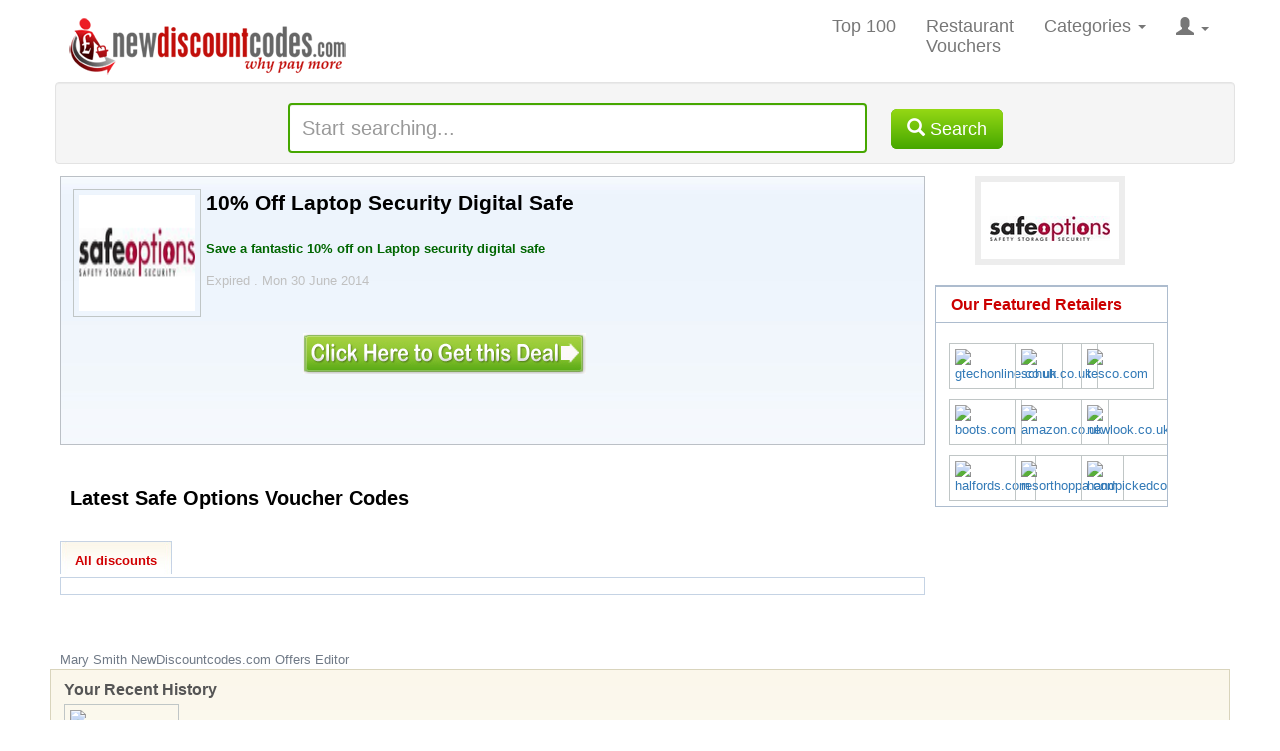

--- FILE ---
content_type: text/html; charset=utf-8
request_url: https://www.newdiscountcodes.com/codes/141123/10-off-laptop-security-digital-safe
body_size: 15123
content:

<!doctype html>
<!--[if lt IE 7 ]> <html lang="en" class="ie6 ie-old lt-ie8 lt-ie9 lt-ie10"> <![endif]-->
<!--[if IE 7 ]> <html lang="en" class="ie7 ie-old lt-ie8 lt-ie9 lt-ie10"> <![endif]-->
<!--[if IE 8 ]> <html lang="en" class="ie8 ie-old lt-ie9 lt-ie10"> <![endif]-->
<!--[if IE 9 ]> <html lang="en" class="ie9 lt-ie10"> <![endif]-->
<!--[if (gt IE 9)|!(IE)]><!-->
<html lang="en" class="no-translate">
<!--<![endif]-->
 
<head><meta charset="utf-8" /><meta http-equiv="X-UA-Compatible" content="IE=edge" /><meta name="viewport" content="width=device-width, initial-scale=1, maximum-scale=1, user-scalable=0" /><meta name="format-detection" content="telephone=no" />
  <style>
        * {
            border: 0 none;
            margin: 0;
            padding: 0;
        }

        html, body {
            height: 100% !important;
            margin-bottom: 1px;
            overflow: visible !important;
        }
    </style>
    <link rel="preload" href="https://www.newdiscountcodes.com/fonts/glyphicons-halflings-regular.woff2" as="font" crossorigin="" /><link rel="preload" href="https://www.newdiscountcodes.com/css/fonts/slick.woff" as="font" crossorigin="" />
    
    <!--Critical CSS-->
    <style>
        * {
            border: 0px none;
            margin: 0px;
            padding: 0px;
            box-sizing: border-box;
        }

        html, body {
            margin-bottom: 1px;
            height: 100%;
            overflow: hidden;
            width: 100%;
        }

        html {
            font-family: sans-serif;
            font-size: 10px;
            -webkit-tap-highlight-color: rgba(0, 0, 0, 0);
        }

        html, body, [canvas="container"], [off-canvas] {
            margin: 0px;
            padding: 0px;
            box-sizing: border-box;
        }

        [canvas="container"], [off-canvas], body, html {
            margin: 0px;
            padding: 0px;
            box-sizing: border-box;
        }

        body, html {
            width: 100%;
            height: 100%;
            overflow: hidden;
        }

        body {
            margin: 0px;
            font-family: "Helvetica Neue", Helvetica, Arial, sans-serif;
            font-size: 14px;
            line-height: 1.42857;
            color: rgb(51, 51, 51);
            background-color: rgb(255, 255, 255);
        }

        .ndc-body {
            background-attachment: scroll;
            background-color: rgb(255, 255, 255);
            color: rgb(112, 122, 135);
            font-family: sans-serif !important;
            font-size: 13px !important;
            line-height: 1.4em !important;
        }

        button, input, optgroup, select, textarea {
            margin: 0px;
            font: inherit;
            color: inherit;
        }

        input {
            line-height: normal;
        }

        button, input, select, textarea {
            font-family: inherit;
            font-size: inherit;
            line-height: inherit;
        }

        #wrapper {
            background-color: rgb(255, 255, 255);
            margin: 0px auto;
            width: 100%;
            float: none !important;
        }

        .full {
            margin: 0px;
            padding: 0px;
            width: 100%;
        }

        #header {
            background-color: rgb(255, 255, 255);
            width: 1180px;
            margin: auto;
        }
        .offer-title a {
    color: #333;
    text-decoration: none;
}
        article, aside, details, figcaption, figure, footer, header, hgroup, main, menu, nav, section, summary {
            display: block;
        }
              .navbar-default .navbar-toggle {
            border-color: rgb(221, 221, 221);
        }
        
      
            .sr-only {
            position: absolute;
            width: 1px;
            height: 1px;
            padding: 0px;
            margin: -1px;
            overflow: hidden;
            clip: rect(0px, 0px, 0px, 0px);
            border: 0px;
        }
        
      

        .collapse {
            display: none;
        }

    

        .navbar-default .navbar-collapse, .navbar-default .navbar-form {
            border-color: rgb(231, 231, 231);
        }

        .pull-right {
            float: right !important;
        }

        [class*="js-"] {
            cursor: pointer;
        }

        ol, ul {
            margin-top: 0px;
            margin-bottom: 10px;
        }

        .nav {
            padding-left: 0px;
            margin-bottom: 0px;
            list-style: none;
        }

        .navbar-nav {
            margin: 0px;
            float: left;
        }

        .nav > li {
            position: relative;
            display: block;
        }

        .navbar-nav > li {
            float: left;
        }

        .full li {
            line-height: 15px;
        }

        .nav > li > a {
            position: relative;
            display: block;
            padding: 10px 15px;
        }

        .navbar-nav > li > a {
            padding-top: 15px;
            padding-bottom: 15px;
            line-height: 20px;
        }

        .navbar-default .navbar-nav > li > a {
            color: rgb(119, 119, 119);
            font-size: 18px;
        }
          
        .nav a {
            font-size: 14px;
        }

        .dropdown, .dropup {
            position: relative;
        }

        .dropdown-large {
            position: static !important;
        }

        b, strong {
            font-weight: 700;
        }

        .caret {
            display: inline-block;
            width: 0px;
            height: 0px;
            margin-left: 2px;
            vertical-align: middle;
            border-top: 4px dashed;
            border-right: 4px solid transparent;
            border-left: 4px solid transparent;
        }

        ol ol, ol ul, ul ol, ul ul {
            margin-bottom: 0px;
        }

        .dropdown-menu {
            position: absolute;
            left: 0px;
            z-index: 1000;
            display: none;
            float: left;
            min-width: 160px;
            padding: 5px 0px;
            margin: 2px 0px 0px;
            font-size: 14px;
            text-align: left;
            list-style: none;
            background-color: rgb(255, 255, 255);
            background-clip: padding-box;
            border: 1px solid rgba(0, 0, 0, 0.15);
            border-radius: 4px;
            box-shadow: rgba(0, 0, 0, 0.176) 0px 6px 12px;
        }

        .navbar-nav > li > .dropdown-menu {
            margin-top: 0px;
            border-top-left-radius: 0px;
            border-top-right-radius: 0px;
        }

        .dropdown-menu-large {
            margin-left: 16px;
            margin-right: 16px;
            padding: 20px 0px;
        }

        .col-lg-1, .col-lg-10, .col-lg-11, .col-lg-12, .col-lg-2, .col-lg-3, .col-lg-4, .col-lg-5, .col-lg-6, .col-lg-7, .col-lg-8, .col-lg-9, .col-md-1, .col-md-10, .col-md-11, .col-md-12, .col-md-2, .col-md-3, .col-md-4, .col-md-5, .col-md-6, .col-md-7, .col-md-8, .col-md-9, .col-sm-1, .col-sm-10, .col-sm-11, .col-sm-12, .col-sm-2, .col-sm-3, .col-sm-4, .col-sm-5, .col-sm-6, .col-sm-7, .col-sm-8, .col-sm-9, .col-xs-1, .col-xs-10, .col-xs-11, .col-xs-12, .col-xs-2, .col-xs-3, .col-xs-4, .col-xs-5, .col-xs-6, .col-xs-7, .col-xs-8, .col-xs-9 {
            position: relative;
            min-height: 1px;
            padding-right: 15px;
            padding-left: 15px;
        }

        .col-sm-1, .col-sm-10, .col-sm-11, .col-sm-12, .col-sm-2, .col-sm-3, .col-sm-4, .col-sm-5, .col-sm-6, .col-sm-7, .col-sm-8, .col-sm-9 {
            float: left;
        }

        .col-sm-3 {
            width: 25%;
        }
          
        .dropdown-menu-large > li > ul {
            padding: 0px;
            margin: 0px;
        }

            .dropdown-menu-large > li > ul > li {
                list-style: none;
            }

        .dropdown-header {
            display: block;
            padding: 3px 20px;
            font-size: 12px;
            line-height: 1.42857;
            color: rgb(119, 119, 119);
            white-space: nowrap;
        }
       
        .dropdown-menu-large > li > ul > li > a {
            display: block;
            padding: 3px 20px;
            clear: both;
            font-weight: 400;
            line-height: 1.42857;
            color: rgb(51, 51, 51);
            white-space: normal;
        }

        .dropdown-menu-large .dropdown-header {
            color: rgb(66, 139, 202);
            font-size: 18px;
        }

        .dropdown-menu .divider {
            height: 1px;
            margin: 9px 0px;
            overflow: hidden;
            background-color: rgb(229, 229, 229);
        }
          
        .glyphicon {
            position: relative;
            top: 1px;
            display: inline-block;
            font-family: "Glyphicons Halflings";
            font-style: normal;
            font-weight: 400;
            line-height: 1;
            -webkit-font-smoothing: antialiased;
        }

        #ctl00_divSearchSection {
            width: 99% !important;
            margin: 5px;
        }

        .well {
            min-height: 20px;
            padding: 19px;
            margin-bottom: 20px;
            background-color: rgb(245, 245, 245);
            border: 1px solid rgb(227, 227, 227);
            border-radius: 4px;
            box-shadow: rgba(0, 0, 0, 0.05) 0px 1px 1px inset;
        }

        .homepage-search {
            padding: 10px;
            margin-bottom: 0px;
            width: 100%;
            text-align: center;
        }

        input[type="search"] {
            box-sizing: border-box;
            -webkit-appearance: none;
        }

        .form-control {
            display: block;
            width: 100%;
            height: 34px;
            padding: 6px 12px;
            font-size: 14px;
            line-height: 1.42857;
            color: rgb(85, 85, 85);
            background-color: rgb(255, 255, 255);
            background-image: none;
            border: 1px solid rgb(204, 204, 204);
            border-radius: 4px;
            box-shadow: rgba(0, 0, 0, 0.075) 0px 1px 1px inset;
            transition: border-color 0.15s ease-in-out, box-shadow 0.15s ease-in-out;
        }

        .homepagesearchtxt {
            font-size: 20px;
            width: 50%;
            display: inline;
            border-color: rgb(70, 167, 0);
            border-width: 2px;
            height: 50px !important;
            margin-top: 10px !important;
        }

        #topsearchfloater {
            float: left;
            height: 50%;
            margin-bottom: -16px;
        }

        .btn-default {
            color: rgb(51, 51, 51);
            background-color: rgb(255, 255, 255);
            border-color: rgb(204, 204, 204);
        }

        .btn-success {
            color: rgb(255, 255, 255);
            background-color: rgb(70, 167, 0);
            border-color: rgb(76, 174, 76);
            background-repeat: repeat-x;
            background-image: linear-gradient(rgb(149, 216, 20), rgb(70, 167, 0)) !important;
        }

        .btn-group-lg > .btn, .btn-lg {
            padding: 10px 16px;
            font-size: 18px;
            line-height: 1.33333;
            border-radius: 6px;
        }

        .homesearchbtn {
            margin-left: 20px;
        }
        .viewall_dv {
            float: right;
            margin: 0;
            padding: 15px 0;
            text-align: right;
            width: 325px;
        }
        .goretailer, .searchbuttontxt, .rateretailer, .divSearchSection, .splinks {
            width: 100%;
            box-sizing: border-box;
        }

        button, select {
            text-transform: none;
        }

        #content {
            background-color: rgb(255, 255, 255);
            padding: 0px;
            max-width: 1180px;
            margin-left: auto;
            margin-right: auto;
        }

        .homesavingmoney {
            margin-bottom: 5px;
            margin-left: 10px;
            margin-top: 5px;
            width: 100%;
            box-sizing: border-box;
        }

        .home-offer-merchant {
            color: #a61c00;
            font-weight: 700;
        }
        .home-offer-gray-text {
            color: #707a87;
        }
         
        .home-offer-dates 
        {
            margin-bottom: 2px;
        }
        .home-offer-sec2-c1 {
            overflow: hidden;
        }

        h1 {
            margin: 0.67em 0px;
            font-size: 2em;
        }

        .h1, .h2, .h3, .h4, .h5, .h6, h1, h2, h3, h4, h5, h6 {
            font-family: inherit;
            font-weight: 500;
            line-height: 1.1;
            color: inherit;
        }

        .h1, .h2, .h3, h1, h2, h3 {
            margin-top: 20px;
            margin-bottom: 10px;
        }

        .h1, h1 {
            font-size: 36px;
        }

        .full h1 {
            color: rgb(0, 0, 0);
            font-size: 21px;
            font-weight: 700;
            line-height: 21px;
            margin: 3px;
        }


        .slick-slider {
            position: relative;
            display: block;
            box-sizing: border-box;
            user-select: none;
            touch-action: pan-y;
            -webkit-tap-highlight-color: transparent;
        }

        .crFeatured2 div {
            float: initial !important;
        }

        .slick-list {
            position: relative;
            display: block;
            overflow: hidden;
            margin: 0px;
            padding: 0px;
        }

        .slick-slider .slick-track, .slick-slider .slick-list {
            transform: translate3d(0px, 0px, 0px);
        }

        .slick-list div {
            float: left !important;
        }

        .slick-track {
            position: relative;
            top: 0px;
            left: 0px;
            display: block;
            margin-left: auto;
            margin-right: auto;
        }

        .car_container {
            background: rgb(255, 255, 255);
            float: left;
            margin: 0px 0px 5px 5px;
            padding: 0px;
            width: 98%;
            height: 200px;
        }

        button {
            overflow: visible;
        }

        button, html input[type="button"], input[type="reset"], input[type="submit"] {
            -webkit-appearance: button;
            cursor: pointer;
        }

        .prev-button-slick, .next-button-slick {
            float: left;
        }

        .carousel-button {
            width: 30px;
            height: 120px;
            background-color: rgb(255, 255, 255);
            text-align: center;
            padding: 10px;
        }

        .crFeatured {
            position: relative;
            max-width: 950px;
            width: 86% !important;
            display: none;
            float: left;
        }

        [role="button"] {
            cursor: pointer;
        }

        .slick-prev, .slick-next {
            font-size: 0px;
            line-height: 0;
            position: absolute;
            top: 50%;
            display: block;
            width: 20px;
            height: 20px;
            padding: 0px;
            transform: translate(0px, -50%);
            cursor: pointer;
            color: transparent;
            border: none;
            outline: none;
            background: transparent;
        }

        .slick-prev {
            left: -25px;
        }

        .crFeatured div {
            float: initial !important;
        }

        .slick-slide {
            margin: 5px !important;
            float: left;
            display: none;
            height: 100%;
            min-height: 1px;
        }

        .slick-initialized .slick-slide {
            display: block;
        }

        .fm-lg {
            margin-right: 5px;
            float: left;
            border: 0px;
        }

        .imgbdr {
            padding: 5px;
            border: 1px solid rgb(192, 198, 198) !important;
        }

        .slick-slide img {
            max-width: 100%;
            display: block;
        }

        .slick-next {
            right: -25px;
        }

        hr {
            height: 0px;
            box-sizing: content-box;
            margin-top: 20px;
            margin-bottom: 20px;
            border-width: 1px 0px 0px;
            border-right-style: initial;
            border-bottom-style: initial;
            border-left-style: initial;
            border-right-color: initial;
            border-bottom-color: initial;
            border-left-color: initial;
            border-image: initial;
            border-top-style: solid;
            border-top-color: rgb(238, 238, 238);
        }

        .my_container {
            background: rgb(245, 245, 245);
            border: 1px solid rgb(255, 255, 255);
            border-radius: 5px;
            box-shadow: rgb(148, 146, 146) 0px 0px 2px;
            float: left;
            margin: 0px 0px 20px 5px;
            padding: 0px;
            width: 98%;
        }

        .cntnr_hdng {
            background: url("https://static.newdiscountcodes.com/images/horizon_line.png") left bottom repeat-x scroll transparent;
            float: left;
            margin: 0px 0px 20px;
            padding: 0px;
            width: 100%;
        }

        .h2, h2 {
            font-size: 30px;
        }

        .full h2 {
            color: rgb(204, 0, 0);
            font-size: 16px;
            font-weight: 700;
            line-height: 21px;
            margin: 0px;
            padding: 2px 0px;
        }

        .cntnr_hdng h2 {
            background: url("https://static.newdiscountcodes.com/images/arw_dbl.gif") right 5px no-repeat scroll;
            color: rgb(101, 101, 101);
            float: left;
            font-size: 16px;
            margin: 0px 10px 0px 0px;
            padding: 9px 25px 10px 5px;
        }

        .cntnr_hdng ul {
            margin: 0px;
            padding: 0px;
        }

            .cntnr_hdng ul li {
                display: inline;
                float: left;
                list-style: none;
                margin: 0px;
                padding: 10px 3px 0px 8px;
            }

                .cntnr_hdng ul li a {
                    border-right: 1px solid rgb(228, 228, 228);
                    margin: 0px;
                    padding: 0px 5px;
                    text-decoration: none;
                }

                    .cntnr_hdng ul li a.voucher_code {
                        background: url("https://static.newdiscountcodes.com/images/dlr1.gif") 0px 0px no-repeat scroll;
                        color: rgb(101, 101, 101);
                        font-size: 13px;
                        font-weight: 700;
                        margin: 0px;
                        padding: 1px 8px 0px 20px;
                    }

                    .cntnr_hdng ul li a.online_deals {
                        background: url("https://static.newdiscountcodes.com/images/dlr2.gif") 0px 0px no-repeat scroll;
                        color: rgb(101, 101, 101);
                        font-size: 13px;
                        font-weight: 700;
                        margin: 0px;
                        padding: 1px 8px 0px 20px;
                    }

                    .cntnr_hdng ul li a.printable_voucher {
                        background: url("https://static.newdiscountcodes.com/images/prntr.gif") 0px 0px no-repeat scroll;
                        color: rgb(101, 101, 101);
                        font-size: 13px;
                        font-weight: 700;
                        margin: 0px;
                        padding: 1px 8px 0px 20px;
                    }

        .cntnr_3colum_dv {
            float: left;
            margin: 0px;
            padding: 0px;
            width: 100%;
        }

        .cntnr_clm_lft {
            background: url("https://static.newdiscountcodes.com/images/vertizon_line.png") right top repeat-y;
            float: left;
            margin: 0px;
            padding: 0px;
            width: 329px;
        }

        .clm_list {
            float: left;
            margin: 0px;
            padding: 0px 0px 0px 10px;
        }

            .clm_list h2 {
                color: rgb(82, 82, 82);
                font-size: 18px;
                font-weight: 700;
                
            }

                .clm_list h2.top_20{
                    background: url("https://static.newdiscountcodes.com/images/top20_discount.gif") 0px 0px no-repeat scroll transparent;
                    margin: 0px 0px 15px;
                    padding: 0px 55px;
                    line-height: 4rem;
                }

            .clm_list ul {
                list-style: none;
                margin: 0px;
                padding: 0px;
            }

                .clm_list ul li {
                    display: block;
                    margin: 0px;
                    padding: 8px 0px;
                }

           

            .clm_list ul li a {
                color: rgb(3, 154, 225);
                font-size: 14px;
                font-weight: 700;
                margin: 0px;
                padding: 0px;
                text-decoration: none;
            }

    

        .clm_list ul li span {
            color: rgb(102, 102, 102);
            font-size: 12px;
            font-weight: 400;
            word-wrap: break-word;
        }

        .visible-lg, .visible-md, .visible-sm, .visible-xs {
            display: none !important;
        }

        .visible-lg {
            display: block !important;
        }

        .clm_list h2.lstst_prntbl {
            background: url("https://static.newdiscountcodes.com/images/prntr_icon.gif") 0px 0px no-repeat scroll transparent;
            margin: 0px 0px 15px;
            padding: 0px 55px;
        }

        .nobdr {
            background: 0px center;
        }

        .clm_list h2.jst_add {
            background: url("https://static.newdiscountcodes.com/images/add_iconn.gif") 0px 0px no-repeat scroll transparent;
            margin: 0px 0px 15px;
            padding: 0px 55px;
            line-height: 4rem;
        }

        .hidden {
            display: none !important;
        }

        #overlay {
            background-color: rgb(255, 255, 255);
            font-size: 14px;
            font-weight: 700;
            height: 400%;
            left: 0px;
            opacity: 0.95;
            position: absolute;
            text-align: center;
            top: 0px;
            visibility: hidden;
            width: 100%;
            z-index: 999999;
        }

        .spacer100 {
            padding-top: 100px;
        }

        #overlaymsg {
            background-color: rgb(255, 255, 255);
            color: rgb(204, 0, 0);
            font-size: 20px;
            font-weight: 700;
            margin: 0px auto;
            text-align: center;
            visibility: hidden;
            width: 100%;
            z-index: 999999;
        }

        [off-canvas*="left"] {
            width: 255px;
            height: 100%;
            top: 0px;
            left: 0px;
        }

        [off-canvas*="reveal"], [off-canvas*="shift"] {
            z-index: 0;
        }

        [off-canvas] {
            display: none;
            position: fixed;
            overflow-x: hidden;
            overflow-y: auto;
            background-color: rgb(0, 0, 0);
            color: rgb(255, 255, 255);
        }

        [canvas], [off-canvas] {
            transform: translate(0px, 0px);
            transition: transform 0.3s;
            backface-visibility: hidden;
        }

        [off-canvas*="shift"][off-canvas*="left"] {
            transform: translate(50%, 0px);
        }

        .sb-slidebar ul {
            list-style-type: none;
        }

        .sb-slidebar li {
            padding: 10px;
            border-bottom: 1px solid rgb(102, 102, 102);
        }

        .sb-slidebar a {
            color: rgb(255, 255, 255);
            size: 13px;
            text-decoration: none;
        }

        .ui-front {
            z-index: 100;
        }

        .ui-autocomplete {
            position: absolute;
            top: 0px;
            left: 0px;
            cursor: default;
        }

        .ui-menu {
            list-style: none;
            padding: 2px;
            margin: 0px;
            display: block;
            outline: 0px;
        }

        .ui-widget-content {
            border: 1px solid rgb(170, 170, 170);
            background: url("images/ui-bg_flat_75_ffffff_40x100.png") 50% 50% repeat-x rgb(255, 255, 255);
            color: rgb(34, 34, 34);
        }

        .ui-widget {
            font-family: Verdana, Arial, sans-serif;
            font-size: 1.4em !important;
        }

        .ui-helper-hidden-accessible {
            border: 0px;
            clip: rect(0px, 0px, 0px, 0px);
            height: 1px;
            margin: -1px;
            overflow: hidden;
            padding: 0px;
            position: absolute;
            width: 1px;
        }

        p {
            margin: 0px 0px 10px;
        }
        .row {
            margin-right: -15px;
            margin-left: -15px;
            margin: auto;
        }
        .retailer-detail-sec {
    background: url(https://static.newdiscountcodes.com/images/retailer-detail-bg.jpg) repeat-x top;
    border: 1px solid #bbc0c6;
    width: 98%;
}
      /*  .disc-offer {
    border-bottom: 1px solid #c5d3e4;
    border-top: 1px solid #c5d3e4;
    border-left: 1px solid #c5d3e4;
    border-right: 1px solid #c5d3e4;
    padding: 10px;
    width: 96%;
    overflow: hidden;
}*/
      .offer-sec2-c1 {
    width: 645px;
    float: left;
}
      .offer-sec {
    border-bottom: 1px solid #f6f6f6;
    margin-top: 5px;
    padding: 2px;
          width: 100%; /*98%;*/
    float: left;
}
      .retailer-row {
    padding: 2px;
    width: 97%;
    float: left;
}
      .retailer-detail {
    padding: 10px;
    width: 97%;
    overflow: auto;
}
.retailer-info {
    color: #252525;
    line-height: 16px;
    width: 98%;
    float: left;
}
.retailer-info .merchantlogo {
    margin: 0 5px 0 0;
    float: left;
    width: 128px;
    height: 128px;
}
.offer-desc {
    color: #252525;
    line-height: 16px;
    padding: 5px 0;
    width: 520px;
    float: left;
}
.offer-view {
    padding-bottom: 5px;
    padding-top: 10px;
    width: 100%;
    box-sizing: border-box;
}
.offer-sec2-c2 {
    color: #202020;
    font-size: 13px;
    width: 140px;
}
.floatR {
    float: right;
}

.btn-success a {
    color: #fff;
    text-decoration: none;
}
.btn {
    display: inline-block;
    padding: 6px 12px;
    margin-bottom: 0;
    font-size: 14px;
    font-weight: 400;
    line-height: 1.42857143;
    text-align: center;
    white-space: nowrap;
    vertical-align: middle;
    -ms-touch-action: manipulation;
    touch-action: manipulation;
    cursor: pointer;
    -webkit-user-select: none;
    -moz-user-select: none;
    -ms-user-select: none;
    user-select: none;
    background-image: none;
    border: 1px solid transparent;
    border-radius: 4px;
}
#merchantgo {
    margin-top: 15px;
}
.btn-success {
    background-color: #46a700;
    background-image: linear-gradient(to bottom,#95d814,#46a700) !important;
    background-repeat: repeat-x;
}
.center {
    text-align: center;
}
.merchantclear {
    float: none!important;
    margin: 0 auto;
    position: relative;
}
.content-right {
    padding: 7px 10px 0;
    width: 75%;
    float: left;
}
#tabs li {
    color: #0050b0;
    display: inline;
    float: left;
    font-size: 13px;
    font-weight: 700;
    list-style-type: none;
    margin: 0 10px 0 0;
    padding: 0;
    text-align: center;
}
#tab01, #tab01 a {
    background-position: 0 0;
    padding: 12px 0 0;
    width: 112px;
}
#tab02, #tab02 a {
    background-position: -122px 0;
    padding: 12px 0 0;
    width: 123px;
}
#tab03, #tab03 a {
    background-position: -255px 0;
    padding: 12px 0 0;
    width: 123px;
}
    </style>
 
  
    <meta name="verify-v1" content="Nf0TLLYn4HsOMkLK5lAck+etRP8wVIxSHwZ/G2z6Eao=" /><meta name="msvalidate.01" content="1D71398C85C82D53C219BF243B687464" /><meta name="google-site-verification" content="fN79aIRhmWn_OXNn4XwGDo1thmv23YCU8WUIJ0hl6B0" /><link rel="shortcut icon" href="https://www.newdiscountcodes.com/favicon.ico" /><link rel="icon" href="https://www.newdiscountcodes.com/animated_favicon.gif" type="image/gif" /><link rel="alternate" type="application/rss+xml" title="New discounts Feed" href="https://www.newdiscountcodes.com/rss/new-discounts.xml" /><link rel="alternate" type="application/rss+xml" title="Most Popular discounts Feed" href="https://www.newdiscountcodes.com/rss/most-popular-discounts.xml" /><link id="ctl00_cssdiscountcodes" rel="stylesheet" href="/css/discountcodes.min.css?v=16112020b" as="style" /><link id="ctl00_css1180" rel="stylesheet" media="screen and (max-width:1180px)" href="/css/ndc-1180.min.css?02042019" as="style" /><link id="ctl00_css768" rel="stylesheet" media="screen and (max-width: 825px)" href="/css/ndc-768.min.css?02042019" as="style" /><link id="ctl00_css400" rel="stylesheet" media="only screen and (max-width: 736px)" href="/css/ndc400-600.min.css?01112020" as="style" /><title>
	Safe Options - 10% Off Laptop Security Digital Safe  - NewDiscountCodes.Com June
</title>
    
    <!-- Facebook Pixel Code -->
    <script type="dd6a93a04ed0eb41fe109d85-text/javascript">
  !function(f,b,e,v,n,t,s)
  {if(f.fbq)return;n=f.fbq=function(){n.callMethod?
  n.callMethod.apply(n,arguments):n.queue.push(arguments)};
  if(!f._fbq)f._fbq=n;n.push=n;n.loaded=!0;n.version='2.0';
  n.queue=[];t=b.createElement(e);t.async=!0;
  t.src=v;s=b.getElementsByTagName(e)[0];
  s.parentNode.insertBefore(t,s)}(window, document,'script',
  'https://connect.facebook.net/en_US/fbevents.js');
  fbq('init', '781461288705877');
  fbq('track', 'PageView');
    </script>

<meta name="description" content="10% Off Laptop Security Digital Safe Working Safe Options discount codes " /><link rel="publisher" href="https://plus.google.com/113273226497908300246" /><meta name="keywords" content="Safe Options voucher codes,vouchers coupons,Safe Options discount vouchers,free voucher,money off vouchers,vouchers online,Safe Options discount voucher codes,shopping vouchers,vouchers codes,voucher codes uk,free voucher codes,promotional vouchers,online voucher codes" /><link rel="canonical" href="https://www.newdiscountcodes.com/codes/141123/10-off-laptop-security-digital-safe" /></head>
<body class="ndc-body">
   
    <form method="post" action="/codes/141123/10-off-laptop-security-digital-safe" id="aspnetForm">
<div class="aspNetHidden">
<input type="hidden" name="_TSM_HiddenField_" id="_TSM_HiddenField_" value="waLRj7BAFGHZZsNrhVsBe3mej2rWHPs3CfbGDuGkLok1" />
<input type="hidden" name="__EVENTTARGET" id="__EVENTTARGET" value="" />
<input type="hidden" name="__EVENTARGUMENT" id="__EVENTARGUMENT" value="" />

</div>

<script type="dd6a93a04ed0eb41fe109d85-text/javascript">
//<![CDATA[
var theForm = document.forms['aspnetForm'];
if (!theForm) {
    theForm = document.aspnetForm;
}
function __doPostBack(eventTarget, eventArgument) {
    if (!theForm.onsubmit || (theForm.onsubmit() != false)) {
        theForm.__EVENTTARGET.value = eventTarget;
        theForm.__EVENTARGUMENT.value = eventArgument;
        theForm.submit();
    }
}
//]]>
</script>



<script src="/ScriptResource.axd?d=[base64]" type="dd6a93a04ed0eb41fe109d85-text/javascript"></script>
    
        
        <div id="wrapper">
            <div class="full">
                <div id="header">
                   

                    <nav class="navbar navbar-default navbar-static" role="navigation">
                        <!-- Brand and toggle get grouped for better mobile display -->
                        <div class="row">
                            <div class="navbar-header">
                                <div class="sb-toggle-left navbar-left navbar-toggle"><span class="sr-only">Toggle navigation</span> <span class="icon-bar"></span><span class="icon-bar"></span><span class="icon-bar"></span></div>
                                <a class="navbar-brand" href="https://www.newdiscountcodes.com">
                                    <img id="ndclogo" src="https://www.newdiscountcodes.com/images/newdiscountcodes.png" alt="New Discount Codes">
                                </a>
                                
                            </div>

                            <!-- Collect the nav links, forms, and other content for toggling -->
                            <div  class="collapse navbar-collapse js-navbar-collapse pull-right">
                                <ul class="nav navbar-nav">
                                    <li id="menu03"><a href="https://www.newdiscountcodes.com/mostuseddiscounts" id="ctl00_hrefMostUsed" rel="nofollow">Top 100</a></li>
                                    <li id="menu08"><a href="https://www.newdiscountcodes.com/restaurant-vouchers" id="ctl00_hrefRestaurant" rel="nofollow">Restaurant<br />
                                        Vouchers</a></li>
                                    <li class="dropdown dropdown-large"><a rel="nofollow" href="#" class="dropdown-toggle" data-toggle="dropdown">Categories <b class="caret"></b></a>
                                        <ul class="dropdown-menu dropdown-menu-large row">
                                            <li class="col-sm-3">
                                                <ul>
                                                    <li><a rel="nofollow" class="dropdown-header" href="/categories/clothing%20and%20accessories">Fashion</a></li>
                                                    <li><a href="/vouchers/schuh.co.uk">Schuh</a></li>
                                                    <li><a href="/vouchers/newlook.co.uk">Newlook</a></li>
                                                    <li class="divider"></li>
                                                    <li><a class="dropdown-header" href="/holiday-discount-codes">Travel</a></li>
                                                    <li><a href="/vouchers/hotels.com">Hotels.Com</a></li>
                                                    <li class="divider"></li>
                                                    <li><a rel="nofollow" class="dropdown-header" href="/categories/food%20and%20drink">Food &amp; Drink</a></li>
                                                    <li><a href="/vouchers/tesco.com">Tesco</a></li>
                                                    <li class="divider"></li>
                                                    <li><a rel="nofollow" class="dropdown-header" href="https://www.newdiscountcodes.com/categories">All Categories</a></li>
                                                    <li><a rel="nofollow" class="dropdown-header" href="https://www.newdiscountcodes.com/all-vouchers/a">All Stores</a></li>
                                                </ul>
                                            </li>
                                            <li class="col-sm-3">
                                                <ul>
                                                    <li><a class="dropdown-header" href="/categories/health%20and%20beauty">Health &amp; Beauty</a></li>
                                                    <li><a href="/vouchers/boots.com">Boots</a></li>
                                                    <li><a href="/vouchers/coconut-oil-uk.com">Coconut Oil UK</a></li>
                                                    <li class="divider"></li>
                                                    <li><a class="dropdown-header" href="/categories/computers">Technology</a></li>
                                                    <li><a href="/vouchers/currys.co.uk">Curry's</a></li>
                                                </ul>
                                            </li>
                                            <li class="col-sm-3">
                                                <ul>
                                                    <li><a rel="nofollow" class="dropdown-header" href="/categories/entertainment">Going Out</a></li>
                                                    <li><a rel="nofollow" href="/vouchers/hollywoodbowl.co.uk">Hollywood Bowl</a></li>
                                                    <li class="divider"></li>
                                                    <li><a class="dropdown-header" href="/categories/children">Toys,Kids &amp; Babies</a></li>
                                                    <li><a href="/vouchers/smythstoys.com">Smyths Toys</a></li>
                                                </ul>
                                            </li>
                                            <li class="col-sm-3">
                                                <ul>
                                                    <li class="divider"></li>
                                                    <li><a class="dropdown-header" href="/categories/home%20and%20garden">Home &amp; Garden</a></li>
                                                    <li><a href="/vouchers/thewhitecompany.com">The White Company</a></li>
                                                </ul>
                                            </li>
                                        </ul>
                                    </li>
                                     <li class="nav-item ">
                                         <a rel="nofollow" href="#" class="dropdown-toggle" data-toggle="dropdown"><span class="glyphicon glyphicon-user"></span> <b class="caret"></b></a>
                                        
                                         
                                               <ul class="dropdown-menu dropdown-menu-large">
                                            <li>
                                                <ul>
                                                    <li><a href="https://www.newdiscountcodes.com/login" id="ctl00_hrefLogin" rel="nofollow">Login</a></li>
                                                    <li><a href="https://www.newdiscountcodes.com/register" id="ctl00_hrefRegister" rel="nofollow">Register</a></li>                                                   
                                                    <li></li>                                                                                                                                                           
                                                    <li>                                                </li>
                                                </ul>
                                            </li>
                                            </ul>
                                     </li>
                                </ul>
                            </div>

                            <!-- /.navbar-collapse -->
                            <!-- /.container -->
                        </div>
                    </nav>
                    <div id="ctl00_divSearchSection">
                        <div id="ctl00_wucSearch_plnSearchMain" class="well well-small homepage-search" onkeypress="if (!window.__cfRLUnblockHandlers) return false; javascript:return WebForm_FireDefaultButton(event, &#39;ctl00_wucSearch_lbtnSearchnew&#39;)" data-cf-modified-dd6a93a04ed0eb41fe109d85-="">
	
    <input name="ctl00$wucSearch$txtSearch" id="ctl00_wucSearch_txtSearch" Type="search" placeholder="Start searching..." class="form-control homepagesearchtxt" onfocus="if (!window.__cfRLUnblockHandlers) return false; if(this.value == &#39;Start searching...&#39;) this.value = &#39;&#39;" data-cf-modified-dd6a93a04ed0eb41fe109d85-="" />
    <div id="topsearchfloater"></div>
    <a onclick="if (!window.__cfRLUnblockHandlers) return false; overlay(document.getElementById(&#39;ctl00_wucSearch_txtSearch&#39;).value);return true;" id="ctl00_wucSearch_lbtnSearchnew" class="btn-success btn-lg homesearchbtn btn-default" href="javascript:__doPostBack(&#39;ctl00$wucSearch$lbtnSearchnew&#39;,&#39;&#39;)" data-cf-modified-dd6a93a04ed0eb41fe109d85-=""><i class="glyphicon glyphicon-search icon-white"></i><span class="searchbuttontxt">&nbsp;Search</span>
    </a>
    <select name="ctl00$wucSearch$cmbSearchValues" id="ctl00_wucSearch_cmbSearchValues" style="display:none;">

	</select>
    <a id="ctl00_wucSearch_lnkDummy" href="javascript:__doPostBack(&#39;ctl00$wucSearch$lnkDummy&#39;,&#39;&#39;)"></a>

</div>
 
                    </div>
                </div>
                <div id="content">
                    <div id="ctl00_dvContentRight" class="content-right">
                        
<script type="dd6a93a04ed0eb41fe109d85-text/javascript"> function showCodeTop() {
    document.getElementById("hrefoutlink4").style.display = "none";
    document.getElementById("imgarrow1").style.display = "none";
    document.getElementById("imgarrow2").style.display = "none";
    document.getElementById("hrefCode").style.display = "block";
    document.getElementById("divOpen").style.display = "block";
    new_win = window.open('https://www.newdiscountcodes.com/outlink/6980/141123/safeoptions.co.uk', '_blank', 'toolbar=1,location=1,directories=1,status=1,menubar=1,scrollbars=1,resizable=1');
    if (new_win) {
        new_win.blur();
    }
    return false;
}  </script>
<div class="retailer-detail-sec">
    <div itemscope itemtype="http://schema.org/Product">
        <div class="retailer-detail">
            <div class="retailer-row">
                <div class="retailer-info">
                    <a href="https://www.newdiscountcodes.com/outlink/6980/141123/safeoptions.co.uk" id="ctl00_ContentPlaceHolder1_hrefoutlink1" rel="nofollow" target="_blank">
                        <img src="https://static.newdiscountcodes.com/safeoptions-64644.png" id="ctl00_ContentPlaceHolder1_imgRetailerLogo" class="imgbdr merchantlogo" alt="Safe Options" />
                        <h1>
                            <span itemprop="name">10% Off Laptop Security Digital Safe</span>
                        </h1>
                    </a>
                    <div id="ctl00_ContentPlaceHolder1_divValidoffer1">
                        <div class="offerDetails">
                            <div>
                                <span id="ctl00_ContentPlaceHolder1_lblOfferAboutText" class="OfferAboutText">Save a fantastic 10% off on Laptop security digital safe</span><br/>
                                <br/>
                                <span id="ctl00_ContentPlaceHolder1_lblExpiryDate1" class="text--color-grey"><span class='hidden' itemprop='startDate'>06/06/2014 00:00:00</span><span class='hidden' itemprop='endDate'>30/06/2014 00:00:00</span><span class='expiredtext'>Expired . Mon 30 June 2014 </span></span>
                                <br/>
                                <div class="addthis_toolbox addthis_default_style ">
                                    <a rel="nofollow" class="addthis_button_facebook_like"></a><a rel="nofollow" class="addthis_button_tweet"></a><a rel="nofollow" class="addthis_button_google_plusone"></a>
                                </div>
                                <script type="dd6a93a04ed0eb41fe109d85-text/javascript"> var addthis_config = { "data_track_clickback": true }; </script>
                                <script type="dd6a93a04ed0eb41fe109d85-text/javascript" src="https://s7.addthis.com/js/250/addthis_widget.js#pubid=gbaryah"> </script>
                            </div>
                        </div>
                    </div>
                </div>
                
            </div>
            <div id="ctl00_ContentPlaceHolder1_divValidoffer2" class="retailer-row">
                <div class="retailer-row">
                    <div class="retailer-row center">
                        
                    </div>
                    <div class="retailer-row center">
                        <div id='divOpen' style="display: none;">
                            <div class="retailer-row center">
                                <div class="clickhere_Sec1">
                                    <b>
                                        We have opened the store for you, please copy the above code, switch to the store window and paste the code in at checkout.<br/>
                                        Failed to open? <a rel="nofollow" target="_blank" href='https://www.newdiscountcodes.com/outlink/6980/141123/safeoptions.co.uk'>Open store again</a>
                                    </b>
                                </div>
                            </div>
                        </div>
                    </div>
                    <div id="ctl00_ContentPlaceHolder1_divVisitRetailer" class="retailer-row center">
                        <a href="https://www.newdiscountcodes.com/outlink/6980/141123/safeoptions.co.uk" id="ctl00_ContentPlaceHolder1_hrefoutlink2img" rel="nofollow" target="_blank">
                            <img src="https://www.newdiscountcodes.com/images/b-visitretailer.jpg" id="ctl00_ContentPlaceHolder1_imgOutLink2" alt="Safe Options Voucher codes" />
                        </a>
                    </div>
                </div>
            </div>
        </div>
        <br/>
        <br/>
        <br/>
        <div id="ctl00_ContentPlaceHolder1_divValidOffer3" class="retailer-row">
            <div class="retailer-row">
                
            </div>

            <div class="retailer-row" style="display: none;">
                <div class="retailer-row" itemprop="aggregateRating" itemscope itemtype="http://schema.org/AggregateRating">
                    Did it work?
                    <input type="image" name="ctl00$ContentPlaceHolder1$btnThumbUp" id="ctl00_ContentPlaceHolder1_btnThumbUp" title="Click to vote Yes" class="middle" src="../../images/thums-up.jpg" alt="Safe Options Discount Code Works" />&nbsp;
                    <input type="image" name="ctl00$ContentPlaceHolder1$btnThumbDown" id="ctl00_ContentPlaceHolder1_btnThumbDown" title="Click to vote No" class="middle" src="../../images/thums-down.jpg" alt="Safe Options Voucher Code Works" />
                    Rated
                    <span itemprop="ratingValue">
                        <strong>5</strong>
                    </span><strong>/5</strong> based on
                    <span itemprop="reviewCount">
                        <strong>182</strong>
                    </span> votes.
                </div>
            </div>
        </div>

    </div>
</div>

<div>&nbsp; </div>
<div>
    <div class="blueline-bg" id="o-other-retailers">
        Latest Safe Options Voucher 
        Codes
    </div>
    <div class="blank-r">
        <img src="../../images/spacer.gif" id="ctl00_ContentPlaceHolder1_Img1" height="5" alt="" />
    </div>
    <div id="ctl00_ContentPlaceHolder1_divDiscountAndOffers">
        <div id="ctl00_ContentPlaceHolder1_up1">
	
                <div id="tabs">
                    <ul>
                        <li id="tab01">
                            <a id="ctl00_ContentPlaceHolder1_lnkDisounts" class="active" href="javascript:__doPostBack(&#39;ctl00$ContentPlaceHolder1$lnkDisounts&#39;,&#39;&#39;)">
                                <span>All discounts</span>
                            </a>
                        </li>
                    </ul>
                </div>
                <div class="disc-offer">
                    
                </div>
            
</div>
    </div>
    <div class="blank-r">
        <img src="../../images/spacer.gif" id="ctl00_ContentPlaceHolder1_imgspacer" height="5" alt="" />
    </div>
    
    <div class="blank-r">
        <img src="../../images/spacer.gif" id="ctl00_ContentPlaceHolder1_img3" height="5" alt="" />
    </div>
    <a href="#RelatedDiscountVouchercodes"></a>
    
    <div class="vcard row">
        <span class="fn">Mary Smith</span> <span class="org">NewDiscountcodes.com</span> <span class="role">Offers Editor</span>
    </div>
</div>
<div style="clear: both;">
    <div id='divOfferPop' class="modal fade in">
        <div class="modal-dialog">
            <div class="modal-content">
                <div class="modal-header">
                    <button type="button" class="close" data-dismiss="modal" aria-hidden="true">x</button>
                    <h4>Save a fantastic 10% off on Laptop security digital safe</h4>
                </div>
                <div class="modal-body" style="clear: both">
                     
                    <input id="mycode" readonly="" type="text" class="codebox" value=""/>
                    <button type="button" id="target-to-copy" style="width: 100px; display: inline" class="btn btn-warning copy-button" data-clipboard-target="mycode">Copy Code</button>
                    <a class="btn btn-success center" rel="nofollow" role="button" href="https://www.newdiscountcodes.com/outlink/6980/0/safeoptions.co.uk" target="_blank">Open Safe Options Web Site</a>
                </div>
                <div class="modal-footer">
                    <strong>Please copy the code and paste the code in at <a target="_blank" rel="nofollow" href="https://www.newdiscountcodes.com/outlink/6980/0/safeoptions.co.uk">Safe Options </a>checkout</strong>
                </div>
            </div>
        </div>
    </div>
</div>
<script type="dd6a93a04ed0eb41fe109d85-text/javascript">
    var merchantMecrchantName = "Safe Options"; //Offer Page Only 
    var merchOid = "0";
    var merchOfferCode = "";

    function downloadJSAtOnload() {
        var element = document.createElement("script");
        element.src = "/js/jqcommon.js";
        document.body.appendChild(element);
    }

    if (window.addEventListener) window.addEventListener("load", downloadJSAtOnload, false);
    else if (window.attachEvent) window.attachEvent("onload", downloadJSAtOnload);
    else window.onload = downloadJSAtOnload;
</script>

                    </div>
                    <div id="ctl00_divcontentleft" class="content-left visible-md visible-lg">
                        <div id="ctl00_RBNdc_MerchantInfSocial" class="merchsocial"><a href="https://www.newdiscountcodes.com/vouchers/safeoptions.co.uk" id="ctl00_RBNdc_lnkMerchant" class="retailer-logo" target="_blank">
    <script src="/cdn-cgi/scripts/7d0fa10a/cloudflare-static/rocket-loader.min.js" data-cf-settings="dd6a93a04ed0eb41fe109d85-|49"></script><img src="https://static.newdiscountcodes.com/safeoptions-64644.png" id="ctl00_RBNdc_imgRetailer" class="social-logo" width="120" onerror="this.src=https://static.newdiscountcodes.com/noimage-merchant.png&quot;" alt="Safe Options" />
</a></div>



<!--Related offers section-->


<!-- AddThis Button END -->
<div id="ctl00_RBNdc_advert1" class="fr-sec">
   
</div>

<div id="ctl00_RBNdc_divFeaturedRetailer" class="fr-sec">
    <div class="fr-title">
        <h2><a href="/featured-retailers">Our Featured Retailers</a> </h2>
    </div>
    <div class="fr-logo-sec">
    </div>
    <div class="fr-logo-sec">
        
                <div class="fr-logo"><a href='/vouchers/gtechonline.co.uk'>
                    <script src="/cdn-cgi/scripts/7d0fa10a/cloudflare-static/rocket-loader.min.js" data-cf-settings="dd6a93a04ed0eb41fe109d85-|49"></script><img id="ctl00_RBNdc_rptFeaturedMerchant_ctl00_img" width="65" height="65" class="imgbdr" onerror="this.src=&#39;https://static.newdiscountcodes.com/na2.jpg&#39;" data-src="https://static.newdiscountcodes.com/gtech.png" alt="gtechonline.co.uk" />
                </a></div>
            
                <div class="fr-logo"><a href='/vouchers/schuh.co.uk'>
                    <script src="/cdn-cgi/scripts/7d0fa10a/cloudflare-static/rocket-loader.min.js" data-cf-settings="dd6a93a04ed0eb41fe109d85-|49"></script><img id="ctl00_RBNdc_rptFeaturedMerchant_ctl01_img" width="65" height="65" class="imgbdr" onerror="this.src=&#39;https://static.newdiscountcodes.com/na2.jpg&#39;" data-src="https://static.newdiscountcodes.com/schuh-logo.png" alt="schuh.co.uk" />
                </a></div>
            
                <div class="fr-logo"><a href='/vouchers/tesco.com'>
                    <script src="/cdn-cgi/scripts/7d0fa10a/cloudflare-static/rocket-loader.min.js" data-cf-settings="dd6a93a04ed0eb41fe109d85-|49"></script><img id="ctl00_RBNdc_rptFeaturedMerchant_ctl02_img" width="65" height="65" class="imgbdr" onerror="this.src=&#39;https://static.newdiscountcodes.com/na2.jpg&#39;" data-src="https://static.newdiscountcodes.com/tesco.gif.png" alt="tesco.com" />
                </a></div>
            
                <div class="fr-logo"><a href='/vouchers/boots.com'>
                    <script src="/cdn-cgi/scripts/7d0fa10a/cloudflare-static/rocket-loader.min.js" data-cf-settings="dd6a93a04ed0eb41fe109d85-|49"></script><img id="ctl00_RBNdc_rptFeaturedMerchant_ctl03_img" width="65" height="65" class="imgbdr" onerror="this.src=&#39;https://static.newdiscountcodes.com/na2.jpg&#39;" data-src="https://static.newdiscountcodes.com/boots.gif.png" alt="boots.com" />
                </a></div>
            
                <div class="fr-logo"><a href='/vouchers/amazon.co.uk'>
                    <script src="/cdn-cgi/scripts/7d0fa10a/cloudflare-static/rocket-loader.min.js" data-cf-settings="dd6a93a04ed0eb41fe109d85-|49"></script><img id="ctl00_RBNdc_rptFeaturedMerchant_ctl04_img" width="65" height="65" class="imgbdr" onerror="this.src=&#39;https://static.newdiscountcodes.com/na2.jpg&#39;" data-src="https://static.newdiscountcodes.com/amazon-logo.png" alt="amazon.co.uk" />
                </a></div>
            
                <div class="fr-logo"><a href='/vouchers/newlook.co.uk'>
                    <script src="/cdn-cgi/scripts/7d0fa10a/cloudflare-static/rocket-loader.min.js" data-cf-settings="dd6a93a04ed0eb41fe109d85-|49"></script><img id="ctl00_RBNdc_rptFeaturedMerchant_ctl05_img" width="65" height="65" class="imgbdr" onerror="this.src=&#39;https://static.newdiscountcodes.com/na2.jpg&#39;" data-src="https://static.newdiscountcodes.com/new-look-244.png" alt="newlook.co.uk" />
                </a></div>
            
                <div class="fr-logo"><a href='/vouchers/halfords.com'>
                    <script src="/cdn-cgi/scripts/7d0fa10a/cloudflare-static/rocket-loader.min.js" data-cf-settings="dd6a93a04ed0eb41fe109d85-|49"></script><img id="ctl00_RBNdc_rptFeaturedMerchant_ctl06_img" width="65" height="65" class="imgbdr" onerror="this.src=&#39;https://static.newdiscountcodes.com/na2.jpg&#39;" data-src="https://static.newdiscountcodes.com/halfords.gif.png.jpg" alt="halfords.com" />
                </a></div>
            
                <div class="fr-logo"><a href='/vouchers/resorthoppa.com'>
                    <script src="/cdn-cgi/scripts/7d0fa10a/cloudflare-static/rocket-loader.min.js" data-cf-settings="dd6a93a04ed0eb41fe109d85-|49"></script><img id="ctl00_RBNdc_rptFeaturedMerchant_ctl07_img" width="65" height="65" class="imgbdr" onerror="this.src=&#39;https://static.newdiscountcodes.com/na2.jpg&#39;" data-src="https://static.newdiscountcodes.com/resorthoppa.gif" alt="resorthoppa.com" />
                </a></div>
            
                <div class="fr-logo"><a href='/vouchers/handpickedcollection.com'>
                    <script src="/cdn-cgi/scripts/7d0fa10a/cloudflare-static/rocket-loader.min.js" data-cf-settings="dd6a93a04ed0eb41fe109d85-|49"></script><img id="ctl00_RBNdc_rptFeaturedMerchant_ctl08_img" width="65" height="65" class="imgbdr" onerror="this.src=&#39;https://static.newdiscountcodes.com/na2.jpg&#39;" data-src="https://static.newdiscountcodes.com/handpicked-collection.png" alt="handpickedcollection.com" />
                </a></div>
            
    </div>
</div>


<div class="blank-l">
    <img src="https://www.newdiscountcodes.com/images/spacer.gif" height="5" alt="" /></div>

<div class="blank-l">
    <img src="https://www.newdiscountcodes.com/images/spacer.gif" height="5" alt="" /></div>

<div class="blank-l">
    <img src="https://www.newdiscountcodes.com/images/spacer.gif" height="5" alt="" /></div>


                    </div>
                    <div id="ctl00_divRecentHistory" class="retailers">
                        <h3>Your Recent History</h3>
                        
                                <div style="float:left;">
                                    <div class="fdc-thumb">
                                        <a target="_blank" href='https://www.newdiscountcodes.com/outlink/6980/141123/safeoptions.co.uk'>
                                            <script src="/cdn-cgi/scripts/7d0fa10a/cloudflare-static/rocket-loader.min.js" data-cf-settings="dd6a93a04ed0eb41fe109d85-|49"></script><img id="ctl00_rptHistory_ctl00_img" width="128" height="128" class="imgbdr" onerror="this.src=&#39;https://static.newdiscountcodes.com/na2.jpg&#39;" data-src="https://static.newdiscountcodes.com/safeoptions-64644.png" alt="safeoptions.co.uk" /></a>
                                    </div>
                                    <div class="fdc-link"><a href='https://www.newdiscountcodes.com/codes/141123/10-off-laptop-security-digital-safe'>10% Off Laptop Security Digital Safe</a> </div>
                                </div>
                            
                    </div>
                          
                <footer itemscope itemtype="http://schema.org/Organization" class="footer">
                    <div class="hidden">
                        <link itemprop="url" href="https://www.newdiscountcodes.com/">
                        <span itemprop="name">newdiscountcodes.com</span>
                        <meta itemprop="logo" content="https://static.newdiscountcodes.com/images/newdiscountcodes.png">
                    </div>
                    <div class="footer">
                        <div class="ftr_rghtbg"></div>
                        <!--<div class="ftr_lftbg"></div>-->
                        <div class="footer_left">
                            <div class="footer_list">
                                <h3>What's Hot</h3>
                                <ul>
                                    <li><a rel="nofollow" href="https://www.newdiscountcodes.com/mostuseddiscounts">Promo codes loved by our customers</a></li>
                                    <li><a href="https://www.newdiscountcodes.com/featured-retailers">Best Stores on NewDiscountcodes.Com</a></li>
                                    <li><a rel="nofollow" href="https://www.newdiscountcodes.com/featured-discounts">NDC Recommended Discount codes</a></li>
                                    <li><a rel="nofollow" href="https://www.newdiscountcodes.com/restaurant-vouchers">NDC Restaurant Discount codes</a></li>
                                    <li><a rel="nofollow" href="https://www.newdiscountcodes.com/expiringvouchers">Expring Codes</a></li>
                                </ul>
                                <a class="footquickicon1" href="https://www.newdiscountcodes.com/rss-feeds">
                                    <img alt="blank" width="31" height="31" src="https://www.newdiscountcodes.com/images/blank.gif" /></a> <a itemprop="sameAs" class="footquickicon2" target="_blank" href="https://twitter.com/discountcodesuk">
                                        <img alt="Discount codes on Twitter" width="32" height="32" src="https://www.newdiscountcodes.com/images/blank.gif" /></a>
                                <a itemprop="sameAs" class="footquickicon3" target="_blank" href="https://www.facebook.com/newdiscountcodes/">
                                    <img alt="Discount codes on Facebook" src="https://www.newdiscountcodes.com/images/blank.gif" width="32" height="32" /></a>
                            </div>
                            <div class="footer_list">
                                <h3>Help with Discount Shopping</h3>
                                <ul>
                                    <li><a rel="nofollow" title="Learn how to search on NewDiscountcodes.Com" href="https://www.newdiscountcodes.com/help-discount-vouchers#howtosearch">How to look for discount codes?</a></li>
                                    <li><a rel="nofollow" title="Explore our gift ideas and money saving offers" href="https://www.newdiscountcodes.com/special-occasions-gifts.aspx">No cash to buy a gift for a special occassion?</a></li>
                                    <li><a rel="nofollow" title="Save money without lifting a finger" rel="nofollow" href="https://www.newdiscountcodes.com/register">Subscribe to NDC Newsletter</a></li>
                                    <li><a rel="nofollow" title="Save money without lifting a finger" href="https://www.newdiscountcodes.com/printable-vouchers#howtouseprintablecoupons">How to use printable coupons?</a></li>
                                </ul>
                            </div>
                            <div class="footer_list">
                                <h3>About NewDiscountCode.Com</h3>
                                <ul>
                                    <li><a rel="nofollow" href="https://www.newdiscountcodes.com/termsofuse.aspx">Terms of Use</a></li>
                                    <li><a rel="nofollow" title="What will NewDiscountcodes.Com do with my Email" href="https://www.newdiscountcodes.com/privacy.aspx">Privacy Policy</a></li>
                                    <li><a rel="nofollow" title="Add Link" href="https://www.newdiscountcodes.com/addlink-partner.aspx">Add Link</a></li>
                                    <li><a rel="nofollow" title="Who is NewDiscountcodes.Com" href="https://www.newdiscountcodes.com/about-contact.aspx">About / Contact Us</a></li>
                                    <li><a rel="nofollow" title="Save money without lifting a finger" href="https://www.newdiscountcodes.com/buzz">Interact through NDC discounts Blog</a></li>
                                </ul>
                            </div>
                        </div>
                        <div class="footer_rghtdv">
                            <div class="cntnt_dv">
                                <p><b>Get</b> the best money saving Offers Sent to your inbox weekly!</p>
                                <p><span>It’s Free, Ad Free and Spam Free!</span></p>
                                <div class="signup_dv">
                                    <div class="srch_left">&nbsp;</div>
                                    <div class="srch_mid">
                                        <input name="ctl00$txtRegEmailId2" type="text" value="Your Email Address" id="ctl00_txtRegEmailId2" class="input" onclick="if (!window.__cfRLUnblockHandlers) return false; javascript:clearEmailId2()" data-cf-modified-dd6a93a04ed0eb41fe109d85-="" />
                                    </div>
                                    <input type="submit" name="ctl00$imgRegEmailid2" value="" id="ctl00_imgRegEmailid2" class="srch_btn" />
                                </div>
                            </div>
                        </div>
                    </div>

                    <div class="copyright_dv">
                        &copy;2008-2017 newdiscountcodes.com - All trademarks acknowledged - All rights reserved -
                   <span itemprop="location" itemscope itemtype="http://schema.org/PostalAddress">
                       <span itemprop="streetAddress">23 Brixfield Way, Shirley, Solihull</span>,
			            <span itemprop="postalCode">B90 1RQ</span>
                   </span>
                    </div>
                    </footer>
                </div>     
                </div> 
        </div>
        <div id="overlay" style="display: none">
            <img class="spacer100" data-src="https://static.newdiscountcodes.com/images/loading.gif" title='loading offer' width="32" height="32" alt='loading offer' />
            <br />
            <br />
            <br />
            Finding Best deals for
            <br />
            <br />
            <div id="overlaymsg" style="visibility: hidden"></div>
            <br />
            <span id="ctl00_lblSplashUpdate"></span>
            <br />
            please wait ...<br />
            <br />
        </div>
    
<div class="aspNetHidden">

	<input type="hidden" name="__VIEWSTATEGENERATOR" id="__VIEWSTATEGENERATOR" value="1C0CAEC1" />
	<input type="hidden" name="__EVENTVALIDATION" id="__EVENTVALIDATION" value="/wEdAAlyEwOvyIGOH9PWXEonXOO/G9bt/bOQTkGVCYy57SOXbYAvtFMkA3YCfFK7cbauokNj6gR5UNxgam5a5N4uaqKS6q8RIwQiYgU876yQ0P3WGgNmv5kugAyF1fyQOdc170ctRdrSs04/uxuT9MMOSUH4HJLCOWve0PcRJY9ZKAEyHv/dpvhA5LnW3i0z7gLg7k9aDnXM6lnK9t4SwJUpRtbdI0/rslFwx13UY4eNtWzLsg==" />
</div>
<script src="https://ajax.aspnetcdn.com/ajax/4.6/1/WebForms.js" type="dd6a93a04ed0eb41fe109d85-text/javascript"></script>
<script type="dd6a93a04ed0eb41fe109d85-text/javascript">
//<![CDATA[
window.WebForm_PostBackOptions||document.write('<script type="text/javascript" src="/WebResource.axd?d=xWfyFBsFnwVf41cL0pLn360EAILuXF5LFxu8ZxUWDArCpv1myWa00gjfVTrasht3F2V9kl26PjaNWQ2lpC33MYzCzLGjd0o5p5cvmZlz-4w1&amp;t=638901809280000000"><\/script>');//]]>
</script>



<script type="dd6a93a04ed0eb41fe109d85-text/javascript">
//<![CDATA[
var siteroot='https://www.newdiscountcodes.com/';//]]>
</script>

<script src="https://www.newdiscountcodes.com/CombineScriptsHandler.axd?_TSM_CombinedScripts_=True&amp;v=waLRj7BAFGHZZsNrhVsBe3mej2rWHPs3CfbGDuGkLok1&amp;_TSM_Bundles_=" type="dd6a93a04ed0eb41fe109d85-text/javascript"></script>
<script src="/ScriptResource.axd?d=LFVwbmUNoDYoGkL8pLUcUnrnrmkVGDWkDnkzW7MhpMCXfONyTw7pSK96jNIFprKYDLGFUj6piVqZ9toIhDCMqr0AyyPdVtFxKhKwOTfm082CHO82TTdmvux_E39Ftd9Kufk1oc7gdDBMKaf67ziptw2&amp;t=4efab3ce" type="dd6a93a04ed0eb41fe109d85-text/javascript"></script><input type="hidden" name="__VIEWSTATE" id="__VIEWSTATE" value="/wEPDwUKMTc3OTE1Mjg4MWQYAQUeX19Db250cm9sc1JlcXVpcmVQb3N0QmFja0tleV9fFgIFJGN0bDAwJENvbnRlbnRQbGFjZUhvbGRlcjEkYnRuVGh1bWJVcAUmY3RsMDAkQ29udGVudFBsYWNlSG9sZGVyMSRidG5UaHVtYkRvd24ULcx9aMJMGhyqQjCy8h/+2bEoeR2XI0k8FcF6ycLpqQ==" /></form>
    <!-- <div class="sb-slidebar sb-left sb-style-push sb-width-custom" data-sb-width="180px">-->
    <div off-canvas="sb-slidebar left shift" class="sb-slidebar">
        <ul>
            <li><a href="/">Home</a></li>
            <li><a href="https://www.newdiscountcodes.com/register" id="ctl00_m_hrefRegister" rel="nofollow">Sign Up</a></li>
            <li><a rel="nofollow" href="/mostuseddiscounts">Top 100</a></li>
            <li><a rel="nofollow" href="/buzz">Buzz</a> </li>
            <!--<li style="border: 0 none!important"></li>-->
            <li><a href="https://www.newdiscountcodes.com/login" id="ctl00_m_hrefLogin" rel="nofollow">Login In</a></li>
            <li><a rel="nofollow" class="js-close-callback">Close</a></li>
        </ul>
    </div>
    <!-- HTML5 shim and Respond.js for IE8 support of HTML5 elements and media queries -->
    <!-- WARNING: Respond.js doesn't work if you view the page via file:// -->
    <!--[if lt IE 9]><script src='/js/jquery-1.9.1.js'></script><script src='https://oss.maxcdn.com/html5shiv/3.7.2/html5shiv.min.js'></script><script src='https://oss.maxcdn.com/respond/1.4.2/respond.min.js'></script> <![endif]-->
    <!--[if gte IE 9]><!-->
    <!--<script src="//ajax.googleapis.com/ajax/libs/jquery/2.1.1/jquery.min.js"></script>-->
    <!--<script src="//ajax.aspnetcdn.com/ajax/jQuery/jquery-3.1.0.min.js"></script>-->
    <script async src='/js/zeroclipboard.min.js' type="dd6a93a04ed0eb41fe109d85-text/javascript"></script>
    <!--<![endif]-->
    <!--<script src="//ajax.aspnetcdn.com/ajax/jquery.ui/1.12.1/jquery-ui.min.js"></script>-->
    <!--<script src="//maxcdn.bootstrapcdn.com/bootstrap/3.3.7/js/bootstrap.min.js"></script>-->
    <!--<script src="//cdnjs.cloudflare.com/ajax/libs/slidebars/2.0.2/slidebars.min.js"></script>-->
    <script src="/js/ndc-combined.min.js?v=16112017" type="dd6a93a04ed0eb41fe109d85-text/javascript"></script>

<script type="dd6a93a04ed0eb41fe109d85-text/javascript">
    $(document).ready(function() {

        $("input:text").focus(function() { $(this).select() }); /*Slidebar Code*/
        var controller = new slidebars();
        controller.init();
        $(".sb-toggle-left").on("click", function(n) { n.stopPropagation(), n.preventDefault(), controller.toggle("sb-slidebar") });
        $(".js-close-left-slidebar").on("click", function(n) { n.stopPropagation(), controller.close("sb-slidebar") });
        $(document.body).click(function() { controller.close() });
        $(document).ready(function() {
            $(controller.events).on("opened", function() { $('[canvas="container"]').addClass("js-close-any-slidebar") });
            $(controller.events).on("closed", function() { $('[canvas="container"]').removeClass("js-close-any-slidebar") });
            $("body").on("click", ".js-close-any-slidebar", function(n) { n.stopPropagation(), controller.close() });
            $(".js-initialize-slidebars").on("click", function(n) { n.stopPropagation(), controller.init() });
            $(".js-exit-slidebars").on("click", function(n) { n.stopPropagation(), controller.exit() });
            $(".js-reset-slidebars-css").on("click", function(n) { n.stopPropagation(), controller.css() });
            $(".js-is-active").on("click", function(n) { n.stopPropagation(), console.log(controller.isActive()) });
            $(".js-is-active-slidebar").on("click",
                function(n) {
                    n.stopPropagation();
                    var t = prompt("Enter a Slidebar id");
                    console.log(controller.isActiveSlidebar(t))
                });
            $(".js-get-active-slidebar").on("click", function(n) { n.stopPropagation(), console.log(controller.getActiveSlidebar()) });
            $(".js-get-all-slidebars").on("click", function(n) { n.stopPropagation(), console.log(controller.getSlidebars()) });
            $(".js-get-slidebar").on("click",
                function(n) {
                    n.stopPropagation();
                    var t = prompt("Enter a Slidebar id");
                    console.log(controller.getSlidebar(t))
                });
            $(".js-init-callback").on("click", function(n) { n.stopPropagation(), controller.init(function() { console.log("Init callback") }) });
            $(".js-exit-callback").on("click", function(n) { n.stopPropagation(), controller.exit(function() { console.log("Exit callback") }) });
            $(".js-css-callback").on("click", function(n) { n.stopPropagation(), controller.css(function() { console.log("CSS callback") }) });
            $(".js-open-callback").on("click", function(n) { n.stopPropagation(), controller.open("slidebar-1", function() { console.log("Open callback") }) });
            $(".js-close-callback").on("click", function(n) { n.stopPropagation(), controller.close(function() { console.log("Close callback") }) });
            $(".js-toggle-callback").on("click", function(n) { n.stopPropagation(), controller.toggle("slidebar-1", function() { console.log("Toggle callback") }) })
        }); /*End SlideBar Code*/
        $(".dropdown-toggle").dropdown();
        $("#ctl00_wucSearchTop_lbtnSearchnew").click(function(a) {
            if ($("#ctl00_wucSearchTop_txtSearch").val() == "") {
                a.preventDefault();
            }
            if (($(window).width() < 1025 && $(window).width() >= 500) || ($(window).width() < 660 && $(window).width() > 600)) {
                $("#ndclogo,#search-form").toggle();
            } else { /* if ($(window).width() < 1022) {*/
                $("#search-form").toggle(); /*}*/
            }
        });
        $(".crFeatured").on('init',
            function() {
              //  $('.crFeatured').show();
                $('.crFeatured2').show();
            });

        $('.crFeatured').slick({
            lazyLoad: 'ondemand',
            dots: false,
            infinite: true,
            speed: 300,
            slidesToShow: 6,
            slidesToScroll: 6,
            responsive: [
                {
                    breakpoint: 1024,
                    settings: {
                        slidesToShow: 4,
                        slidesToScroll: 4,
                        infinite: true,
                        dots: false
                    }
                },
                {
                    breakpoint: 600,
                    settings: {
                        slidesToShow: 3,
                        slidesToScroll: 3
                    }
                },
                {
                    breakpoint: 480,
                    settings: {
                        slidesToShow: 2,
                        slidesToScroll: 2
                    }
                }
                // You can unslick at a given breakpoint now by adding:
                // settings: "unslick"
                // instead of a settings object
            ]
        });


        $('.crFeatured2').slick({
            lazyLoad: 'ondemand',
            dots: true,
            infinite: true,
            arrows: true,
            speed: 300,
            autoplay: true,
            autoplaySpeed: 4000,
            slidesToScroll: 1
        });
        $('.next-button-slick').click(function() { $('.crFeatured').slick("slickNext"); });
        $('.prev-button-slick').click(function() { $('.crFeatured').slick("slickPrev"); });
    });

</script>
    <noscript>
        <link rel="stylesheet" href="/css/discountcodes.min.css?v=27092020b" data-minify="1">
        <link rel="stylesheet" media="screen and (max-width:1180px)" href="/css/ndc-1180.min.css?02042019" />    
        <link rel="stylesheet" media="screen and (max-width: 825px)" href="/css/ndc-768.min.css?02042019" />
        <link rel="stylesheet" media="only screen and (max-width: 736px)" href="/css/ndc400-600.min.css?02042019"/>  
    </noscript>
<script src="/cdn-cgi/scripts/7d0fa10a/cloudflare-static/rocket-loader.min.js" data-cf-settings="dd6a93a04ed0eb41fe109d85-|49" defer></script></body>
</html>